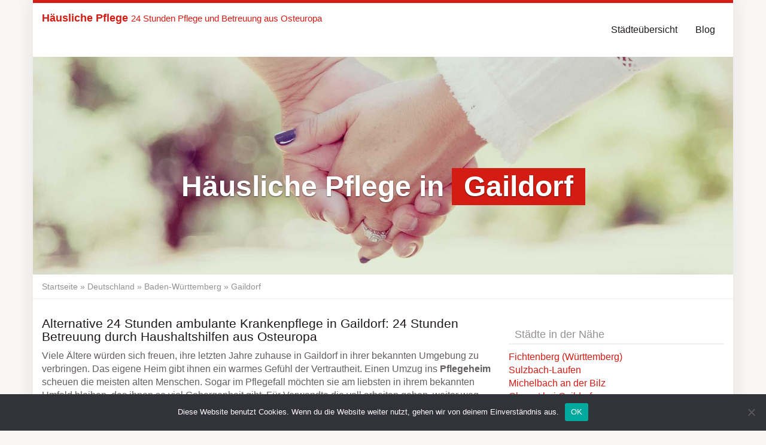

--- FILE ---
content_type: text/html; charset=UTF-8
request_url: https://www.haeusliche-pflege.club/blog/region/deutschland/baden-wuerttemberg/gaildorf/
body_size: 12270
content:
<!DOCTYPE html>
<html lang="de">
	<head>
		<meta charset="utf-8">
		<meta name="viewport" content="width=device-width, initial-scale=1.0, maximum-scale=1.0, user-scalable=no"/>
		<meta http-equiv="X-UA-Compatible" content="IE=edge,chrome=1">
		<title>ツ Häusliche Pflege in Gaildorf 🥇 durch Pflegekräfte aus Polen</title>
		<meta name='robots' content='index, follow, max-image-preview:large, max-snippet:-1, max-video-preview:-1' />

	<!-- This site is optimized with the Yoast SEO plugin v19.9 - https://yoast.com/wordpress/plugins/seo/ -->
	<meta name="description" content="ᐅ Pflege zu Hause in Gaildorf ᐊ Osteuropäisches Pflegepersonal ❤ 24-Stunden-Betreuung ❤ Keine Provisionen oder Vermittlungsgebühren" />
	<link rel="canonical" href="https://www.haeusliche-pflege.club/blog/region/deutschland/baden-wuerttemberg/gaildorf/" />
	<meta property="og:locale" content="de_DE" />
	<meta property="og:type" content="article" />
	<meta property="og:title" content="ツ Häusliche Pflege in Gaildorf 🥇 durch Pflegekräfte aus Polen" />
	<meta property="og:description" content="ᐅ Pflege zu Hause in Gaildorf ᐊ Osteuropäisches Pflegepersonal ❤ 24-Stunden-Betreuung ❤ Keine Provisionen oder Vermittlungsgebühren" />
	<meta property="og:url" content="https://www.haeusliche-pflege.club/blog/region/deutschland/baden-wuerttemberg/gaildorf/" />
	<meta property="og:site_name" content="Häusliche Pflege" />
	<meta property="article:modified_time" content="2017-02-18T22:00:27+00:00" />
	<meta property="og:image" content="https://www.haeusliche-pflege.club/wp-content/uploads/2017/03/haeusliche_pflege.jpg" />
	<meta name="twitter:card" content="summary_large_image" />
	<meta name="twitter:label1" content="Geschätzte Lesezeit" />
	<meta name="twitter:data1" content="3 Minuten" />
	<script type="application/ld+json" class="yoast-schema-graph">{"@context":"https://schema.org","@graph":[{"@type":"WebPage","@id":"https://www.haeusliche-pflege.club/blog/region/deutschland/baden-wuerttemberg/gaildorf/","url":"https://www.haeusliche-pflege.club/blog/region/deutschland/baden-wuerttemberg/gaildorf/","name":"ツ Häusliche Pflege in Gaildorf 🥇 durch Pflegekräfte aus Polen","isPartOf":{"@id":"https://www.haeusliche-pflege.club/#website"},"primaryImageOfPage":{"@id":"https://www.haeusliche-pflege.club/blog/region/deutschland/baden-wuerttemberg/gaildorf/#primaryimage"},"image":{"@id":"https://www.haeusliche-pflege.club/blog/region/deutschland/baden-wuerttemberg/gaildorf/#primaryimage"},"thumbnailUrl":"https://www.haeusliche-pflege.club/wp-content/uploads/2017/03/haeusliche_pflege.jpg","datePublished":"2017-02-18T22:00:25+00:00","dateModified":"2017-02-18T22:00:27+00:00","description":"ᐅ Pflege zu Hause in Gaildorf ᐊ Osteuropäisches Pflegepersonal ❤ 24-Stunden-Betreuung ❤ Keine Provisionen oder Vermittlungsgebühren","breadcrumb":{"@id":"https://www.haeusliche-pflege.club/blog/region/deutschland/baden-wuerttemberg/gaildorf/#breadcrumb"},"inLanguage":"de","potentialAction":[{"@type":"ReadAction","target":["https://www.haeusliche-pflege.club/blog/region/deutschland/baden-wuerttemberg/gaildorf/"]}]},{"@type":"ImageObject","inLanguage":"de","@id":"https://www.haeusliche-pflege.club/blog/region/deutschland/baden-wuerttemberg/gaildorf/#primaryimage","url":"https://www.haeusliche-pflege.club/wp-content/uploads/2017/03/haeusliche_pflege.jpg","contentUrl":"https://www.haeusliche-pflege.club/wp-content/uploads/2017/03/haeusliche_pflege.jpg"},{"@type":"BreadcrumbList","@id":"https://www.haeusliche-pflege.club/blog/region/deutschland/baden-wuerttemberg/gaildorf/#breadcrumb","itemListElement":[{"@type":"ListItem","position":1,"name":"Startseite","item":"https://www.haeusliche-pflege.club/"},{"@type":"ListItem","position":2,"name":"Deutschland","item":"https://www.haeusliche-pflege.club/blog/region/deutschland/"},{"@type":"ListItem","position":3,"name":"Baden-Württemberg","item":"https://www.haeusliche-pflege.club/blog/region/deutschland/baden-wuerttemberg/"},{"@type":"ListItem","position":4,"name":"Gaildorf"}]},{"@type":"WebSite","@id":"https://www.haeusliche-pflege.club/#website","url":"https://www.haeusliche-pflege.club/","name":"Häusliche Pflege","description":"24 Stunden Pflege und Betreuung aus Osteuropa","potentialAction":[{"@type":"SearchAction","target":{"@type":"EntryPoint","urlTemplate":"https://www.haeusliche-pflege.club/?s={search_term_string}"},"query-input":"required name=search_term_string"}],"inLanguage":"de"}]}</script>
	<!-- / Yoast SEO plugin. -->


<style type="text/css">
img.wp-smiley,
img.emoji {
	display: inline !important;
	border: none !important;
	box-shadow: none !important;
	height: 1em !important;
	width: 1em !important;
	margin: 0 0.07em !important;
	vertical-align: -0.1em !important;
	background: none !important;
	padding: 0 !important;
}
</style>
	<link rel='stylesheet' id='wp-block-library-css' href='https://www.haeusliche-pflege.club/wp-includes/css/dist/block-library/style.min.css?ver=6.1.9' type='text/css' media='all' />
<link rel='stylesheet' id='classic-theme-styles-css' href='https://www.haeusliche-pflege.club/wp-includes/css/classic-themes.min.css?ver=1' type='text/css' media='all' />
<style id='global-styles-inline-css' type='text/css'>
body{--wp--preset--color--black: #000000;--wp--preset--color--cyan-bluish-gray: #abb8c3;--wp--preset--color--white: #ffffff;--wp--preset--color--pale-pink: #f78da7;--wp--preset--color--vivid-red: #cf2e2e;--wp--preset--color--luminous-vivid-orange: #ff6900;--wp--preset--color--luminous-vivid-amber: #fcb900;--wp--preset--color--light-green-cyan: #7bdcb5;--wp--preset--color--vivid-green-cyan: #00d084;--wp--preset--color--pale-cyan-blue: #8ed1fc;--wp--preset--color--vivid-cyan-blue: #0693e3;--wp--preset--color--vivid-purple: #9b51e0;--wp--preset--gradient--vivid-cyan-blue-to-vivid-purple: linear-gradient(135deg,rgba(6,147,227,1) 0%,rgb(155,81,224) 100%);--wp--preset--gradient--light-green-cyan-to-vivid-green-cyan: linear-gradient(135deg,rgb(122,220,180) 0%,rgb(0,208,130) 100%);--wp--preset--gradient--luminous-vivid-amber-to-luminous-vivid-orange: linear-gradient(135deg,rgba(252,185,0,1) 0%,rgba(255,105,0,1) 100%);--wp--preset--gradient--luminous-vivid-orange-to-vivid-red: linear-gradient(135deg,rgba(255,105,0,1) 0%,rgb(207,46,46) 100%);--wp--preset--gradient--very-light-gray-to-cyan-bluish-gray: linear-gradient(135deg,rgb(238,238,238) 0%,rgb(169,184,195) 100%);--wp--preset--gradient--cool-to-warm-spectrum: linear-gradient(135deg,rgb(74,234,220) 0%,rgb(151,120,209) 20%,rgb(207,42,186) 40%,rgb(238,44,130) 60%,rgb(251,105,98) 80%,rgb(254,248,76) 100%);--wp--preset--gradient--blush-light-purple: linear-gradient(135deg,rgb(255,206,236) 0%,rgb(152,150,240) 100%);--wp--preset--gradient--blush-bordeaux: linear-gradient(135deg,rgb(254,205,165) 0%,rgb(254,45,45) 50%,rgb(107,0,62) 100%);--wp--preset--gradient--luminous-dusk: linear-gradient(135deg,rgb(255,203,112) 0%,rgb(199,81,192) 50%,rgb(65,88,208) 100%);--wp--preset--gradient--pale-ocean: linear-gradient(135deg,rgb(255,245,203) 0%,rgb(182,227,212) 50%,rgb(51,167,181) 100%);--wp--preset--gradient--electric-grass: linear-gradient(135deg,rgb(202,248,128) 0%,rgb(113,206,126) 100%);--wp--preset--gradient--midnight: linear-gradient(135deg,rgb(2,3,129) 0%,rgb(40,116,252) 100%);--wp--preset--duotone--dark-grayscale: url('#wp-duotone-dark-grayscale');--wp--preset--duotone--grayscale: url('#wp-duotone-grayscale');--wp--preset--duotone--purple-yellow: url('#wp-duotone-purple-yellow');--wp--preset--duotone--blue-red: url('#wp-duotone-blue-red');--wp--preset--duotone--midnight: url('#wp-duotone-midnight');--wp--preset--duotone--magenta-yellow: url('#wp-duotone-magenta-yellow');--wp--preset--duotone--purple-green: url('#wp-duotone-purple-green');--wp--preset--duotone--blue-orange: url('#wp-duotone-blue-orange');--wp--preset--font-size--small: 13px;--wp--preset--font-size--medium: 20px;--wp--preset--font-size--large: 36px;--wp--preset--font-size--x-large: 42px;--wp--preset--spacing--20: 0.44rem;--wp--preset--spacing--30: 0.67rem;--wp--preset--spacing--40: 1rem;--wp--preset--spacing--50: 1.5rem;--wp--preset--spacing--60: 2.25rem;--wp--preset--spacing--70: 3.38rem;--wp--preset--spacing--80: 5.06rem;}:where(.is-layout-flex){gap: 0.5em;}body .is-layout-flow > .alignleft{float: left;margin-inline-start: 0;margin-inline-end: 2em;}body .is-layout-flow > .alignright{float: right;margin-inline-start: 2em;margin-inline-end: 0;}body .is-layout-flow > .aligncenter{margin-left: auto !important;margin-right: auto !important;}body .is-layout-constrained > .alignleft{float: left;margin-inline-start: 0;margin-inline-end: 2em;}body .is-layout-constrained > .alignright{float: right;margin-inline-start: 2em;margin-inline-end: 0;}body .is-layout-constrained > .aligncenter{margin-left: auto !important;margin-right: auto !important;}body .is-layout-constrained > :where(:not(.alignleft):not(.alignright):not(.alignfull)){max-width: var(--wp--style--global--content-size);margin-left: auto !important;margin-right: auto !important;}body .is-layout-constrained > .alignwide{max-width: var(--wp--style--global--wide-size);}body .is-layout-flex{display: flex;}body .is-layout-flex{flex-wrap: wrap;align-items: center;}body .is-layout-flex > *{margin: 0;}:where(.wp-block-columns.is-layout-flex){gap: 2em;}.has-black-color{color: var(--wp--preset--color--black) !important;}.has-cyan-bluish-gray-color{color: var(--wp--preset--color--cyan-bluish-gray) !important;}.has-white-color{color: var(--wp--preset--color--white) !important;}.has-pale-pink-color{color: var(--wp--preset--color--pale-pink) !important;}.has-vivid-red-color{color: var(--wp--preset--color--vivid-red) !important;}.has-luminous-vivid-orange-color{color: var(--wp--preset--color--luminous-vivid-orange) !important;}.has-luminous-vivid-amber-color{color: var(--wp--preset--color--luminous-vivid-amber) !important;}.has-light-green-cyan-color{color: var(--wp--preset--color--light-green-cyan) !important;}.has-vivid-green-cyan-color{color: var(--wp--preset--color--vivid-green-cyan) !important;}.has-pale-cyan-blue-color{color: var(--wp--preset--color--pale-cyan-blue) !important;}.has-vivid-cyan-blue-color{color: var(--wp--preset--color--vivid-cyan-blue) !important;}.has-vivid-purple-color{color: var(--wp--preset--color--vivid-purple) !important;}.has-black-background-color{background-color: var(--wp--preset--color--black) !important;}.has-cyan-bluish-gray-background-color{background-color: var(--wp--preset--color--cyan-bluish-gray) !important;}.has-white-background-color{background-color: var(--wp--preset--color--white) !important;}.has-pale-pink-background-color{background-color: var(--wp--preset--color--pale-pink) !important;}.has-vivid-red-background-color{background-color: var(--wp--preset--color--vivid-red) !important;}.has-luminous-vivid-orange-background-color{background-color: var(--wp--preset--color--luminous-vivid-orange) !important;}.has-luminous-vivid-amber-background-color{background-color: var(--wp--preset--color--luminous-vivid-amber) !important;}.has-light-green-cyan-background-color{background-color: var(--wp--preset--color--light-green-cyan) !important;}.has-vivid-green-cyan-background-color{background-color: var(--wp--preset--color--vivid-green-cyan) !important;}.has-pale-cyan-blue-background-color{background-color: var(--wp--preset--color--pale-cyan-blue) !important;}.has-vivid-cyan-blue-background-color{background-color: var(--wp--preset--color--vivid-cyan-blue) !important;}.has-vivid-purple-background-color{background-color: var(--wp--preset--color--vivid-purple) !important;}.has-black-border-color{border-color: var(--wp--preset--color--black) !important;}.has-cyan-bluish-gray-border-color{border-color: var(--wp--preset--color--cyan-bluish-gray) !important;}.has-white-border-color{border-color: var(--wp--preset--color--white) !important;}.has-pale-pink-border-color{border-color: var(--wp--preset--color--pale-pink) !important;}.has-vivid-red-border-color{border-color: var(--wp--preset--color--vivid-red) !important;}.has-luminous-vivid-orange-border-color{border-color: var(--wp--preset--color--luminous-vivid-orange) !important;}.has-luminous-vivid-amber-border-color{border-color: var(--wp--preset--color--luminous-vivid-amber) !important;}.has-light-green-cyan-border-color{border-color: var(--wp--preset--color--light-green-cyan) !important;}.has-vivid-green-cyan-border-color{border-color: var(--wp--preset--color--vivid-green-cyan) !important;}.has-pale-cyan-blue-border-color{border-color: var(--wp--preset--color--pale-cyan-blue) !important;}.has-vivid-cyan-blue-border-color{border-color: var(--wp--preset--color--vivid-cyan-blue) !important;}.has-vivid-purple-border-color{border-color: var(--wp--preset--color--vivid-purple) !important;}.has-vivid-cyan-blue-to-vivid-purple-gradient-background{background: var(--wp--preset--gradient--vivid-cyan-blue-to-vivid-purple) !important;}.has-light-green-cyan-to-vivid-green-cyan-gradient-background{background: var(--wp--preset--gradient--light-green-cyan-to-vivid-green-cyan) !important;}.has-luminous-vivid-amber-to-luminous-vivid-orange-gradient-background{background: var(--wp--preset--gradient--luminous-vivid-amber-to-luminous-vivid-orange) !important;}.has-luminous-vivid-orange-to-vivid-red-gradient-background{background: var(--wp--preset--gradient--luminous-vivid-orange-to-vivid-red) !important;}.has-very-light-gray-to-cyan-bluish-gray-gradient-background{background: var(--wp--preset--gradient--very-light-gray-to-cyan-bluish-gray) !important;}.has-cool-to-warm-spectrum-gradient-background{background: var(--wp--preset--gradient--cool-to-warm-spectrum) !important;}.has-blush-light-purple-gradient-background{background: var(--wp--preset--gradient--blush-light-purple) !important;}.has-blush-bordeaux-gradient-background{background: var(--wp--preset--gradient--blush-bordeaux) !important;}.has-luminous-dusk-gradient-background{background: var(--wp--preset--gradient--luminous-dusk) !important;}.has-pale-ocean-gradient-background{background: var(--wp--preset--gradient--pale-ocean) !important;}.has-electric-grass-gradient-background{background: var(--wp--preset--gradient--electric-grass) !important;}.has-midnight-gradient-background{background: var(--wp--preset--gradient--midnight) !important;}.has-small-font-size{font-size: var(--wp--preset--font-size--small) !important;}.has-medium-font-size{font-size: var(--wp--preset--font-size--medium) !important;}.has-large-font-size{font-size: var(--wp--preset--font-size--large) !important;}.has-x-large-font-size{font-size: var(--wp--preset--font-size--x-large) !important;}
.wp-block-navigation a:where(:not(.wp-element-button)){color: inherit;}
:where(.wp-block-columns.is-layout-flex){gap: 2em;}
.wp-block-pullquote{font-size: 1.5em;line-height: 1.6;}
</style>
<link rel='stylesheet' id='cookie-notice-front-css' href='https://www.haeusliche-pflege.club/wp-content/plugins/cookie-notice/css/front.min.css?ver=2.5.5' type='text/css' media='all' />
<link rel='stylesheet' id='theme-css' href='https://www.haeusliche-pflege.club/wp-content/themes/datingtheme/style.css?ver=6.1.9' type='text/css' media='all' />
<link rel='stylesheet' id='lightbox-css' href='https://www.haeusliche-pflege.club/wp-content/themes/datingtheme/_/css/lightbox.css?ver=6.1.9' type='text/css' media='all' />
<link rel='stylesheet' id='kirki-styles-global-css' href='https://www.haeusliche-pflege.club/wp-content/themes/datingtheme/library/plugins/kirki/core/assets/css/kirki-styles.css' type='text/css' media='all' />
<style id='kirki-styles-global-inline-css' type='text/css'>
body{background-color:#f9f6f6;background-repeat:no-repeat;background-size:cover;background-attachment:fixed;background-position:left top;font-family:"Open Sans", Helvetica, Arial, sans-serif;font-weight:400;font-style:normal;text-transform:none;color:#645f5f;-webkit-background-size:cover;-moz-background-size:cover;-ms-background-size:cover;-o-background-size:cover;}#wrapper, #wrapper-fluid{background:#ffffff;box-shadow:0 0 30px rgba(30,25,25,0.10);-webkit-box-shadow:0 0 30px rgba(30,25,25,0.10);-moz-box-shadow:0 0 30px rgba(30,25,25,0.10);}h1, h2, h3, h4, h5, h6, .h1, .h2, .h3, .h4, .h5, .h6{font-family:Hind, Helvetica, Arial, sans-serif;font-weight:400;font-style:normal;text-transform:none;color:#1e1919;}.pagination > li > a, .pagination > li > span{font-family:"Open Sans", Helvetica, Arial, sans-serif;font-weight:400;font-style:normal;text-transform:none;color:#645f5f;border-color:#efefef;}div[id*="location-list"] ul li a{font-family:"Open Sans", Helvetica, Arial, sans-serif;font-weight:400;font-style:normal;text-transform:none;color:#645f5f;}.wp-caption-text{color:#969191;}.pagination > .disabled > span, .pagination > .disabled > span:hover, .pagination > .disabled > span:focus, .pagination > .disabled > a, .pagination > .disabled > a:hover, .pagination > .disabled > a:focus{color:#969191;border-color:#efefef;}.pager li > a, .pager li > span{color:#969191;}.post-meta{color:#969191;}.comment .media-heading small{color:#969191;}.comment.bypostauthor:after{background-color:#969191;}.media.contact .media-heading a + a{background-color:#969191;}a{color:#d31c13;}a:hover, a:focus, a:active{color:#db4942;}.btn-dt{background-color:#d31c13;color:#ffffff;}.btn-dt.btn-outline{border-color:#d31c13;}.btn-dt.btn-outline, .btn-dt.btn-outline:hover, .btn-dt.btn-outline:focus, .btn-dt.btn-outline:active{color:#d31c13;}.btn-dt:hover, .btn-dt:focus, .btn-dt:active{background-color:#d31c13;color:#ffffff;}.btn-cta{background-color:#15a9b4;color:#ffffff;}.btn-cta.btn-outline{border-color:#15a9b4;}.btn-cta.btn-outline, .btn-cta.btn-outline:hover, .btn-cta.btn-outline:focus, .btn-cta.btn-outline:active{color:#15a9b4;}.contact .label-online{background-color:#15a9b4;}.btn-cta:hover, .btn-cta:focus, .btn-cta:active{background-color:#43bac3;color:#ffffff;}#header{border-top:5px solid #d31c13;}.pagination > li > a:hover, .pagination > li > span:hover, .pagination > li > a:focus, .pagination > li > span:focus{color:#d31c13;border-color:#efefef;}.pagination > .active > a, .pagination > .active > span, .pagination > .active > a:hover, .pagination > .active > span:hover, .pagination > .active > a:focus, .pagination > .active > span:focus{background-color:#d31c13;border-color:#d31c13;}.post > h2 > a:hover, .post > h2 > a:focus{color:#d31c13;}.search #content .page > h2 > a:hover, .search #content .page > h2 > a:focus{color:#d31c13;}.post-meta a:hover, .post-meta a:focus{color:#d31c13;}.comment .media-heading a:hover, .comment .media-heading a:focus{color:#d31c13;}.media.contact .media-heading a:hover, .media.contact .media-heading a:focus{color:#d31c13;}.container > form#signup_form{background-color:#d31c13;}::selection{background-color:#d31c13;}::-moz-selection{background-color:#d31c13;}.location-list-city-nav li a:hover, .location-list-city-nav li a:focus, .location-list-city-nav li.current a{background:#d31c13;}.contact .h2 a:hover, .contact .h2 a:focus{color:#d31c13;}#ContactModal .media-body > h5 span{color:#d31c13;}.single-location .carousel-caption span{background:#d31c13;}.post > h2 > a{color:#1e1919;}.search #content .page > h2 > a{color:#1e1919;}.pager li > a:hover, .pager li > a:focus{color:#1e1919;background-color:#f9f6f6;}.comment .media-heading{color:#1e1919;}.comment .media-heading a{color:#1e1919;}.comment .comment-reply-link{background-color:#1e1919;}.media.contact .media-heading a{color:#1e1919;}.container > form#signup_form .btn{background-color:#1e1919;border-color:#1e1919;}.location-list-city-nav{background:#1e1919;}.contact .h2 a{color:#1e1919;}#ContactModal .media-body > h5{color:#1e1919;}.btn-black{background-color:#1e1919;border-color:#1e1919;}.btn-black.btn-outline{color:#1e1919;}.btn-black:hover, .btn-black:focus, .btn-black:active, .btn-black:active:hover, .btn-black:active:focus{background-color:#1e1919;border-color:#1e1919;}.btn-link, .btn-link:hover, .btn-link:focus, .btn-link:active{color:#645f5f;}.btn-grayl{color:#645f5f;background-color:#f9f6f6;border-color:#f9f6f6;}.btn-grayl.btn-outline{color:#645f5f;}.btn-grayl:hover, .btn-grayl:focus, .btn-grayl:active, .btn-grayl:active:hover, .btn-grayl:active:focus{color:#f9f6f6;border-color:#f9f6f6;}.btn-grayd{background-color:#645f5f;border-color:#645f5f;}.btn-grayd.btn-outline{color:#645f5f;}.btn-grayd:hover, .btn-grayd:focus, .btn-grayd:active, .btn-grayd:active:hover, .btn-grayd:active:focus{background-color:#645f5f;border-color:#645f5f;}.btn-default{color:#645f5f;}.btn-default.btn-outline{color:#645f5f;}.btn-default:hover, .btn-default:focus, .btn-default:active, .btn-default:active:hover, .btn-default:active:focus{color:#645f5f;background-color:#f9f6f6;}.btn-gray{background-color:#969191;border-color:#969191;}.btn-gray.btn-outline{color:#969191;}.btn-gray:hover, .btn-gray:focus, .btn-gray:active, .btn-gray:active:hover, .btn-gray:active:focus{background-color:#969191;border-color:#969191;}#ContactModal .media-body > h4{color:#645f5f;}.pager li > a > small{color:#969191;}.contact .h2 > span, .contact .h2 > span.contact-city a{color:#969191;}hr{border-color:#efefef;}.post-large{border-bottom:1px solid #efefef;}.post-small{border-bottom:1px solid #efefef;}.comment .media-body{border:2px solid #efefef;}#sidebar .widget .h1{border-bottom:2px solid #efefef;color:#969191;}#sidebar .widget_block ul li a, #sidebar .widget_inline  ul li{border-bottom:1px solid #efefef;}.contact{border-bottom:1px solid #efefef;}.contact-list .media-body .quote, div[id*="location-list"]{border:2px solid #efefef;}.btn-social{background-color:#c1bfbf;}.btn-social, .btn-social:hover, .btn-social:focus, .btn-social:active{color:#ffffff;}#topbar{background:#1e1919;color:#c1bfbf;}#topbar a{color:#c1bfbf;}#topbar a:hover, #topbar a:focus, #topbar a:active{color:#ffffff;}div[id*="location-list"] ul li a:hover, div[id*="location-list"] ul li a:focus{color:#c1bfbf;}#navigation .navbar .navbar-nav > li > a{font-family:Hind, Helvetica, Arial, sans-serif;font-weight:400;font-style:normal;text-transform:none;color:#1e1919;}#navigation .navbar .navbar-nav > li > a:hover, #navigation .navbar .navbar-nav > li > a:focus, #navigation .navbar .navbar-nav > li:hover > a, #navigation .navbar .navbar-nav > .open > a, #navigation .navbar .navbar-nav > .open > a:hover, #navigation .navbar .navbar-nav > .open > a:focus, #navigation .navbar .navbar-nav > .current_page_item > a:hover, #navigation .navbar .navbar-nav > .current_page_item > a:focus, #navigation .navbar .navbar-nav > .current_page_parent > a:hover, #navigation .navbar .navbar-nav > .current_page_parent > a:focus{color:#d31c13;}#navigation .dropdown-menu{background-color:#ffffff;}#navigation .dropdown-menu > li > a{color:#645f5f;}#navigation .dropdown-submenu > a:after{border-left-color:#645f5f;}#navigation .dropdown-menu > li:hover > a, #navigation .dropdown-menu > li.open > a, #navigation .dropdown-menu > li > a:hover, #navigation .dropdown-menu > li > a:focus{color:#d31c13;}#navigation .dropdown-submenu:hover > a:after, #navigation .dropdown-submenu.open > a:after, #navigation .dropdown-submenu > a:hover:after, #navigation .dropdown-submenu > a:focus:after{border-left-color:#645f5f;}#sidebar .widget .textwidget, #sidebar .widget_calendar #wp-calendar th, #sidebar .widget_calendar #wp-calendar caption, #sidebar .widget label.screen-reader-text{color:#645f5f;}#sidebar .widget_block ul li .count{color:#969191;}#sidebar .widget_inline  ul li, #sidebar .widget .post-date, #sidebar .widget .rss-date, #sidebar .widget cite, #sidebar .widget .count, #sidebar .widget_inline  caption, #sidebar .widget_calendar #wp-calendar td {color:#969191;}#sidebar .widget_block ul li a{color:#645f5f;}#sidebar .widget_block ul li a:hover, #sidebar .widget_block ul li a:focus{color:#ffffff;background-color:#c80a28;}#sidebar .widget_block ul > li > a:hover + .count, #sidebar .widget_block ul > li > a:focus + .count{color:#ffffff;}#sidebar .widget_inline ul li a, #sidebar .widget_tag_cloud a{color:#645f5f;}#sidebar .widget_inline ul li a:hover, #sidebar .widget_inline ul li a:focus, #sidebar .widget_tag_cloud a:hover, #sidebar .widget_tag_cloud a:focus{color:#d31c13;}#breadcrumbs{background-color:#ffffff;color:#969191;border-bottom:1px solid #efefef;}#breadcrumbs a{color:#969191;}#breadcrumbs a:hover, #breadcrumbs a:focus, #breadcrumbs a:active{color:#d31c13;}#main + #breadcrumbs{border-top:1px solid #efefef;}#footer-top{background-color:#291413;color:#c1bfbf;}#footer-top .h1{color:#ffffff;}#footer-top a{color:#c1bfbf;}footer-top a:hover, #footer-top a:focus, #footer-top a:active{color:#ffffff;}#footer-bottom{background-color:#20100f;color:#645f5f;}#footer-bottom a{color:#645f5f;}footer-bottom a:hover, #footer-bottom a:focus, #footer-bottom a:active{color:#ffffff;}@media (max-width: 767px){#navigation .navbar .navbar-toggle .icon-bar{background-color:#1e1919;}#navigation .navbar .navbar-toggle:hover .icon-bar, #navigation .navbar .navbar-toggle:focus .icon-bar{background-color:#d31c13;}}
</style>
<script type='text/javascript' id='cookie-notice-front-js-before'>
var cnArgs = {"ajaxUrl":"https:\/\/www.haeusliche-pflege.club\/wp-admin\/admin-ajax.php","nonce":"9b532b630d","hideEffect":"fade","position":"bottom","onScroll":false,"onScrollOffset":100,"onClick":false,"cookieName":"cookie_notice_accepted","cookieTime":2592000,"cookieTimeRejected":2592000,"globalCookie":false,"redirection":false,"cache":true,"revokeCookies":false,"revokeCookiesOpt":"automatic"};
</script>
<script type='text/javascript' src='https://www.haeusliche-pflege.club/wp-content/plugins/cookie-notice/js/front.min.js?ver=2.5.5' id='cookie-notice-front-js' defer></script>
<script type='text/javascript' src='https://www.haeusliche-pflege.club/wp-includes/js/jquery/jquery.min.js?ver=3.6.1' id='jquery-core-js'></script>
<script type='text/javascript' src='https://www.haeusliche-pflege.club/wp-includes/js/jquery/jquery-migrate.min.js?ver=3.3.2' id='jquery-migrate-js' defer></script>
<link rel="https://api.w.org/" href="https://www.haeusliche-pflege.club/wp-json/" /><link rel="EditURI" type="application/rsd+xml" title="RSD" href="https://www.haeusliche-pflege.club/xmlrpc.php?rsd" />
<link rel="wlwmanifest" type="application/wlwmanifest+xml" href="https://www.haeusliche-pflege.club/wp-includes/wlwmanifest.xml" />
<meta name="generator" content="WordPress 6.1.9" />
<link rel='shortlink' href='https://www.haeusliche-pflege.club/?p=3214' />
<link rel="apple-touch-icon" href="https://www.haeusliche-pflege.club/wp-content/uploads/2017/02/a-hand-drawn-heart-152-180829.png" />		<script type="text/javascript">
			var ajaxurl = 'https://www.haeusliche-pflege.club/wp-admin/admin-ajax.php';
		</script>
		<style></style>		<style type="text/css" id="wp-custom-css">
			/*
Hier kannst du dein eigenes CSS einfügen.

Klicke auf das Hilfe-Symbol oben, um mehr zu lernen.
*/

#footer-top {
    background-color: black;
}

#footer-bottom {
    background-color: #d31c13;
	color: black;
}

#footer-bottom a {
	color: black;
}		</style>
		<script></script><noscript><style id="rocket-lazyload-nojs-css">.rll-youtube-player, [data-lazy-src]{display:none !important;}</style></noscript>	</head>
	
	<body class="location-template-default single single-location postid-3214 cookies-not-set chrome windows">
		<!--[if lt IE 8]>
			<p class="browserupgrade"><i class="glyphicon glyphicon-warning-sign"></i> 
				Sie verwenden einen <strong>veralteten</strong> Internet-Browser. Bitte laden Sie sich eine aktuelle Version von <a href="http://browsehappy.com/" target="_blank" rel="nofollow">browsehappy.com</a> um die Seite fehlerfrei zu verwenden.
			</p>
		<![endif]-->
		
		<a href="#content" class="sr-only sr-only-focusable">Skip to main content</a>
		<div id="wrapper">
						
			<header id="header" class="" role="banner">
					<nav id="navigation" role="navigation" class="wrapped">
		<div class="navbar navbar-xcore navbar-4-8 ">
			<div class="container">
				<div class="navbar-header">
					<button type="button" class="navbar-toggle" data-toggle="collapse" data-target=".navbar-collapse">
						<span class="sr-only">Toggle navigation</span>
						<span class="icon-bar"></span>
						<span class="icon-bar"></span>
						<span class="icon-bar"></span>
					</button>
					<a href="https://www.haeusliche-pflege.club" title="Häusliche Pflege" class="navbar-brand ">
						<strong>Häusliche Pflege</strong> <small>24 Stunden Pflege und Betreuung aus Osteuropa</small>					</a>
				</div>
				<div class="collapse navbar-collapse">
					<ul id="menu-header" class="nav navbar-nav navbar-right"><li id="menu-item-8" class="menu-item menu-item-type-post_type menu-item-object-page"><a href="https://www.haeusliche-pflege.club/staedteuebersicht/">Städteübersicht</a></li>
<li id="menu-item-9" class="menu-item menu-item-type-post_type menu-item-object-page current_page_parent"><a href="https://www.haeusliche-pflege.club/blog/">Blog</a></li>
</ul>					
									</div>
			</div>
		</div>
	</nav>
			</header>
			
				<section id="teaser" class="">
		<div id="carousel-teaser-481" class="carousel slide " data-ride="carousel" data-interval="">
			
			<div class="carousel-inner" role="listbox">
									<div class="item active">
													<img
							 src="data:image/svg+xml,%3Csvg%20xmlns='http://www.w3.org/2000/svg'%20viewBox='0%200%201920%20598'%3E%3C/svg%3E"
																width="1920"
								height="598"
								alt=""
						 data-lazy-src="https://www.haeusliche-pflege.club/wp-content/uploads/2017/02/haeusliche-pflege_polen_50.jpg"	/><noscript><img
								src="https://www.haeusliche-pflege.club/wp-content/uploads/2017/02/haeusliche-pflege_polen_50.jpg"
																width="1920"
								height="598"
								alt=""
							/></noscript>
														<div class="container">
								<div class="carousel-caption">
									<h1>Häusliche Pflege in  <span>Gaildorf</span></h1>								</div>
							</div>
											</div>
								</div>

					</div>
	</section>
			
							<section id="breadcrumbs" class="">
					<div class="container">
						<p><span><span><a href="https://www.haeusliche-pflege.club/">Startseite</a> » <span><a href="https://www.haeusliche-pflege.club/blog/region/deutschland/">Deutschland</a> » <span><a href="https://www.haeusliche-pflege.club/blog/region/deutschland/baden-wuerttemberg/">Baden-Württemberg</a> » <span class="breadcrumb_last" aria-current="page">Gaildorf</span></span></span></span></span></p>					</div>
				</section>
				
<div id="main" class="">
	<div class="container">
		<div class="row">
			<div class="col-sm-8">
				<div id="content">
					                        <h2>Alternative 24 Stunden ambulante Krankenpflege in Gaildorf: 24 Stunden Betreuung durch Haushaltshilfen aus Osteuropa</h2>
<p>Viele Ältere würden sich freuen, ihre letzten Jahre zuhause in Gaildorf in ihrer bekannten Umgebung zu verbringen. Das eigene Heim gibt ihnen ein warmes Gefühl der Vertrautheit. Einen Umzug ins <strong>Pflegeheim</strong> scheuen die meisten alten Menschen. Sogar im Pflegefall möchten sie am liebsten in ihrem bekannten Umfeld bleiben, das ihnen so viel Geborgenheit gibt. Für Verwandte die voll arbeiten gehen, weiter weg wohnen oder selbst nicht mehr die Kraft für eine solch erschöpfende Pflege aufbringen können ist eine 24 Stunden Altenpflege von <strong>geschulten Betreuungskräften</strong> eine Alternative zum Pflegeheim. Die <a href="https://www.haeusliche-pflege.club" title="Häusliche Pflege in Gaildorf"><strong>häusliche Pflege</strong></a> bringt viele Vorteile.</p>
<p>&nbsp;</p>
<p><a href="https://t.adcell.com/p/click?promoId=305962&#038;slotId=75250" class="btn btn-success btn-lg btn-rounded btn-block" rel="nofollow"><i class="fa fa-caret-square-o-right"></i> Direkt zum Formular<br /><small>Polnische Pflegekräfte in Gaildorf</small></a></p>
<p>&nbsp;</p>
<h2>Vorteile der häuslichen Pflege:</h2>
<ul class="fa-ul">
<li>
<p><i class="fa fa-check-square-o fa-3x fa-pull-left" style="color:#449d44" aria-hidden="true"></i>14-tägiges Kündigungsrecht</p>
<p>&nbsp;</p>
</li>
<li>
<p><i class="fa fa-check-square-o fa-3x fa-pull-left" style="color:#449d44" aria-hidden="true"></i>Intensive 24 Stunden Pflege durch qualifiziertes Fach-Personal bereits ab 1595 Euro pro Monat</p>
<p>&nbsp;</p>
</li>
<li>
<p><i class="fa fa-check-square-o fa-3x fa-pull-left" style="color:#449d44" aria-hidden="true"></i>Sehr hohe Zufriedenheit unserer Klienten.</p>
<p>&nbsp;</p>
</li>
<li>
<p><i class="fa fa-check-square-o fa-3x fa-pull-left" style="color:#449d44" aria-hidden="true"></i>Sie beauftragen eine <strong>Betreuungskraft aus Polen</strong> über eine Agentur. Damit sind sie nicht der Arbeitgeber, sondern die Agentur. Sie müssen sich nicht um Urlaubsvertretung, Krankengeld, Sozialabgaben, etc. kümmern. Sie sollten sich einzig nachweisen lassen dass die rumänischen Haushaltshilfen legal bei der Vermittlungsagentur angestellt sind.</p>
<p>&nbsp;</p>
</li>
<li>
<p><i class="fa fa-check-square-o fa-3x fa-pull-left" style="color:#449d44" aria-hidden="true"></i>Keine Vermittlungsgebühren oder Provisionen</p>
<p>&nbsp;</p>
</li>
</ul>
<p><!--- Start HTML-Code superclix.de Partnerprogramm 15405/86681 ---><br />
<a href="https://t.adcell.com/p/click?promoId=305962&#038;slotId=75250"><br />
<img decoding="async" src="data:image/svg+xml,%3Csvg%20xmlns='http://www.w3.org/2000/svg'%20viewBox='0%200%20728%2090'%3E%3C/svg%3E" width="728" height="90" alt="diadema-pflege.de" border="0" data-lazy-src="https://www.haeusliche-pflege.club/wp-content/uploads/2017/03/haeusliche_pflege.jpg"><noscript><img decoding="async" src="https://www.haeusliche-pflege.club/wp-content/uploads/2017/03/haeusliche_pflege.jpg" width="728" height="90" alt="diadema-pflege.de" border="0"></noscript></a><br />
<!--- Ende HTML-Code superclix.de Partnerprogramm 15405/86681 ---></p>
<h2>Agentur für Haushaltshilfen in Gaildorf</h2>
<p><strong>Pflegekräfte aus Polen und Osteuropa</strong> sind eine günstige Möglichkeit ihren Liebsten eine <strong>Rund um die Uhr Pflege</strong> Zuhause zu ermöglichen! Unser Plan ist dabei so gestaltet dass sie in vier  Schritten zu der zu Ihnen passenden Betreuungskraft für die häusliche Pflege kommen. Die ganze Korrespondenz mit unseren geschulten Fach-Partnern <strong>aus Litauen und Osteuropa</strong> wird von uns übernommen. Sie erhalten einen deutschsprachigen, ständig erreichbaren Partner, der vor, während und natürlich auch nach der Vermittlung für Sie da ist und einen  problemlosen Ablauf garantiert.</p>
<h3>Schritt 1 &#8211; Bedarfsfeststellung, Kontaktaufnahme &amp; Angebot</h3>
<p>Am Anfang einer aussichtsreichen Rund um die Uhr Betreuung <strong>im eigenen Zuhause</strong> steht immer die Aufnahme des Kontaktes.  Am besten ist es, Sie füllen den detaillierten &amp; umfassenden Anamnese-Fragebogen aus. Der Anamese-Fragebogen gibt uns ein Bild ihrer Situation und hilft dabei ihre Betreuungssituation richtig einzuschätzen und Ihnen ein unverbindliches und kostenloses Angebot präsentieren zu können. Diesen finden Sie hier: Zum <a href="https://t.adcell.com/p/click?promoId=305962&#038;slotId=75250" title="Häusliche Pflege-Fragebogen für Gaildorf">Online-Formular</a> &#8211; bitte nehmen Sie sich die Zeit und füllen Sie die Fragen möglichst vollständig und ausführlich aus.</p>
<h3>Schritt 2 &#8211; Auswahl der Pflegekraft</h3>
<p>Nach Erhalt Ihres fertig ausgefüllten Fragebogens, senden wir ihn anonym an unsere Kooperationspartner in Litauen weiter. Diese beginnen sofort mit der Ermittlung von passenden <strong>Haushaltshilfen in Tschechien und Osteuropa</strong>! Im Anschluss bekommen wir  Vorschläge mit Bewerberinnen für Ihre Rund um die Uhr Pflege. Nachdem wir die Profile  geprüft haben, leiten wir sie umgehend an Sie weiter. Sie schauen sich die Einsendungen  an und suchen sich eine Altenpflegerin aus. Sollte Ihnen unerwartet keines der vorgestellten Profile zusagen, bitten wir Sie um ein kurzes Feedback. Selbstverständlich werden wir Ihnen dann auf Wusnch weitere Profile zukommen lassen.</p>
<h3>Schritt 3 &#8211; Beginn der Pflege und <strong>Betreuung in Gaildorf</strong></h3>
<p>Wenn Sie sich für einen der Einsendungen entschieden haben, bekommen Sie von unserer Vertretung einen Dienstleistungsvertrag. Alle zu klärenden Vertragsmodalitäten übernehmen natürlich wir für Sie. Zusätzlich kümmern wir uns um alle  Aufgaben die im Zusammenhang mit der Anreise der Haushaltshilfe auftreten. Die Rund-um-die-Uhr Pflege daheim beginnt zu dem vertraglich vereinbarten Termin. Das komplette Team steht Ihnen während der ganzen Zeit, als persönlicher Ansprechpartner zur Seite.</p>
<p>&nbsp;</p>
<p><a href="https://t.adcell.com/p/click?promoId=305962&#038;slotId=75250" class="btn btn-success btn-lg btn-rounded btn-block" rel="nofollow"><i class="fa fa-caret-square-o-right"></i> Direkt zum Formular<br /><small>Für die beste Pflege in Gaildorf.</small></a></p>
<p>&nbsp;</p>
<h2>Häusliche Pflege in Gaildorf im TV</h2>
<p>
<iframe loading="lazy" width="560" height="315" src="about:blank" frameborder="0" allowfullscreen data-rocket-lazyload="fitvidscompatible" data-lazy-src="https://www.youtube-nocookie.com/embed/2WiIkSPb0P4"></iframe><noscript><iframe width="560" height="315" src="https://www.youtube-nocookie.com/embed/2WiIkSPb0P4" frameborder="0" allowfullscreen></iframe></noscript></p>
<hr>												
                        									</div>
			</div>

							<div class="col-sm-4">
					<div id="sidebar">
						<aside id="near_cities_widget-2" class=" widget near_cities_widget"><p class="h1">Städte in der Nähe</p><ul class="list-unstyled">				<li><a href="https://www.haeusliche-pflege.club/blog/region/deutschland/baden-wuerttemberg/fichtenberg-wuerttemberg/">Fichtenberg (Württemberg)</a></li>
								<li><a href="https://www.haeusliche-pflege.club/blog/region/deutschland/baden-wuerttemberg/sulzbach-laufen/">Sulzbach-Laufen</a></li>
								<li><a href="https://www.haeusliche-pflege.club/blog/region/deutschland/baden-wuerttemberg/michelbach-an-der-bilz/">Michelbach an der Bilz</a></li>
								<li><a href="https://www.haeusliche-pflege.club/blog/region/deutschland/baden-wuerttemberg/oberrot-bei-gaildorf/">Oberrot bei Gaildorf</a></li>
								<li><a href="https://www.haeusliche-pflege.club/blog/region/deutschland/baden-wuerttemberg/gschwend-bei-gaildorf/">Gschwend bei Gaildorf</a></li>
								<li><a href="https://www.haeusliche-pflege.club/blog/region/deutschland/baden-wuerttemberg/rosengarten-wuerttemberg/">Rosengarten (Württemberg)</a></li>
								<li><a href="https://www.haeusliche-pflege.club/blog/region/deutschland/baden-wuerttemberg/buehlertann/">Bühlertann</a></li>
								<li><a href="https://www.haeusliche-pflege.club/blog/region/deutschland/baden-wuerttemberg/buehlerzell/">Bühlerzell</a></li>
								<li><a href="https://www.haeusliche-pflege.club/blog/region/deutschland/baden-wuerttemberg/obersontheim/">Obersontheim</a></li>
								<li><a href="https://www.haeusliche-pflege.club/blog/region/deutschland/baden-wuerttemberg/schwaebisch-hall/">Schwäbisch Hall</a></li>
								<li><a href="https://www.haeusliche-pflege.club/blog/region/deutschland/baden-wuerttemberg/kaisersbach-im-welzheimer-wald/">Kaisersbach im Welzheimer Wald</a></li>
								<li><a href="https://www.haeusliche-pflege.club/blog/region/deutschland/baden-wuerttemberg/vellberg/">Vellberg</a></li>
							</ul>
			<div class="clearfix"></div>
			</aside><aside id="text-3" class=" widget widget_text">			<div class="textwidget"><a href="https://t.adcell.com/p/click?promoId=278493&slotId=75250" target="_blank" rel="noopener">
    <img src="data:image/svg+xml,%3Csvg%20xmlns='http://www.w3.org/2000/svg'%20viewBox='0%200%20160%20600'%3E%3C/svg%3E" width="160" height="600" border="0" alt="Pflegehase" data-lazy-src="https://t.adcell.com/p/image?promoId=278493&slotId=75250" /><noscript><img src="https://t.adcell.com/p/image?promoId=278493&slotId=75250" width="160" height="600" border="0" alt="Pflegehase" /></noscript>
</a></div>
		</aside>					</div>
				</div>
					</div>
	</div>
</div>

			
		<footer id="footer" class="">
			<div id="footer-top">
	<div class="container">
		<div class="row">
			<div class="col-sm-3 col-xs-6 col-xxs-12"><aside id="text-5" class=" widget widget_text"><p class="h1">ÜBER UNS</p>			<div class="textwidget">Wir sind eines der führenden Portale zur Übersicht für die Vermittlung von Pflegekräften aus Polen zur Häuslichen Pflege. Finden Sie hier die perfekt auf sie abgestimmte Rund-um-die-Uhr Betreuung für Ihre Liebsten.</div>
		</aside></div>
			<div class="col-sm-3 col-xs-6 col-xxs-12"><aside id="text-6" class=" widget widget_text"><p class="h1">GEPRÜFT UND SICHER</p>			<div class="textwidget"><img src="data:image/svg+xml,%3Csvg%20xmlns='http://www.w3.org/2000/svg'%20viewBox='0%200%200%200'%3E%3C/svg%3E" data-lazy-src="https://www.haeusliche-pflege.club/wp-content/uploads/2017/03/fairepflege.png" /><noscript><img src="https://www.haeusliche-pflege.club/wp-content/uploads/2017/03/fairepflege.png" /></noscript>
&nbsp;
<img src="data:image/svg+xml,%3Csvg%20xmlns='http://www.w3.org/2000/svg'%20viewBox='0%200%200%200'%3E%3C/svg%3E" data-lazy-src="https://www.haeusliche-pflege.club/wp-content/uploads/2017/03/zufriedenheit.png" /><noscript><img src="https://www.haeusliche-pflege.club/wp-content/uploads/2017/03/zufriedenheit.png" /></noscript></div>
		</aside></div>
			<div class="col-sm-3 col-xs-6 col-xxs-12"><aside id="text-7" class=" widget widget_text"><p class="h1">Partnerseiten</p>			<div class="textwidget"><ul>
<li>Diadema-Pflege</li>
</ul></div>
		</aside></div>
			<div class="col-sm-3 col-xs-6 col-xxs-12"><aside id="text-8" class=" widget widget_text"><p class="h1">256-Bit SSL Verschlüsselt</p>			<div class="textwidget"><img src="data:image/svg+xml,%3Csvg%20xmlns='http://www.w3.org/2000/svg'%20viewBox='0%200%200%200'%3E%3C/svg%3E" data-lazy-src="https://www.haeusliche-pflege.club/wp-content/uploads/2017/03/ssl.png" /><noscript><img src="https://www.haeusliche-pflege.club/wp-content/uploads/2017/03/ssl.png" /></noscript>
</div>
		</aside></div>
		</div>
	</div>
</div><div id="footer-bottom">
	<div class="container">
		<div class="row">
						
			<div class="col-sm-6">
				<p>Copyright © 2018 - Häusliche Pflege ✓ Rund um die Uhr</p>			</div>
			
							<div class="col-sm-6">
					<ul id="menu-footer" class="list-inline pull-right"><li id="menu-item-25258" class="menu-item menu-item-type-post_type menu-item-object-page"><a href="https://www.haeusliche-pflege.club/impressum/">Impressum</a></li>
<li id="menu-item-25308" class="menu-item menu-item-type-post_type menu-item-object-page"><a href="https://www.haeusliche-pflege.club/datenschutz/">Datenschutz</a></li>
</ul>				</div>
					</div>
	</div>
</div>		</footer>

		<div class="modal usermodal fade" id="ContactModal" tabindex="-1" role="dialog" aria-labelledby="ContactModalLabel" aria-hidden="true">
    <div class="modal-dialog">
        <div class="modal-content">
            <form method="post" class="signup_form lustagenten" id="signup_form" action="https://www.lustagenten.com/registrieren/0/?w=&ws=.wpd" data-validate="https://www.lustagenten.com/interface/checkUser/?w=&ws=.wpd">
    <div class="modal-header">
        <button type="button" class="close" data-dismiss="modal" aria-label="Close"><span aria-hidden="true">&times;</span></button>

        <div class="media">
            <div class="media-left">
                <img class="media-object modal-image" src="data:image/svg+xml,%3Csvg%20xmlns='http://www.w3.org/2000/svg'%20viewBox='0%200%200%200'%3E%3C/svg%3E" data-lazy-src="#" /><noscript><img class="media-object modal-image" src="#" /></noscript>
            </div>

            <div class="media-body">
                <img src="data:image/svg+xml,%3Csvg%20xmlns='http://www.w3.org/2000/svg'%20viewBox='0%200%20161%20161'%3E%3C/svg%3E" width="161" height="161" class="alignright img-responsive img-seal" alt="Nur echte Kontakte - 100% REAL!" data-lazy-src="https://www.haeusliche-pflege.club/wp-content/themes/datingtheme/_/img/siegel.png"/><noscript><img src="https://www.haeusliche-pflege.club/wp-content/themes/datingtheme/_/img/siegel.png" width="161" height="161" class="alignright img-responsive img-seal" alt="Nur echte Kontakte - 100% REAL!"/></noscript>                    <h4 class="modal-title" id="ContactModalLabel">Registriere Dich jetzt kostenlos für private Sexkontakte!</h4>
                                <hr>
                <h5 class="modal-subtitle">
                    Lerne <span class="contact-name"></span>

                    <span class="contact-city-wrapper">
                        aus <span class="contact-city"></span>
                    </span>

                    kennen!                </h5>
            </div>
        </div>
    </div>

    <div class="modal-body">
        <div class="row">
            <div class="col-sm-6">
                <div class="form-group">
                    <label for="username" class="control-label">Dein Benutzername</label>
                    <input type="text" class="form-control" name="username" id="username" placeholder="Dein Benutzername">
                </div>
            </div>

            <div class="col-sm-6">
                <div class="form-group">
                    <label for="email" class="control-label">Deine E-Mail</label>
                    <input type="email" class="form-control" name="email" id="email" placeholder="Deine E-Mail">
                </div>
            </div>
        </div>

        <div class="form-msg"></div>
    </div>

    <div class="modal-footer">
        <input type="hidden" name="password" value="-autogenerate-" />
        <input type="hidden" class="unit pbm" name="acceptAGB" id="acceptAGB" checked="checked">
        <button type="submit" id="form-submit" class="btn btn-lg btn-block btn-dt">Jetzt kostenlos anmelden »</button>
            </div>
</form>        </div>
    </div>
</div>
	
		<script type='text/javascript' src='https://www.haeusliche-pflege.club/wp-content/plugins/contact-form-7/includes/swv/js/index.js?ver=5.6.4' id='swv-js' defer></script>
<script type='text/javascript' id='contact-form-7-js-extra'>
/* <![CDATA[ */
var wpcf7 = {"api":{"root":"https:\/\/www.haeusliche-pflege.club\/wp-json\/","namespace":"contact-form-7\/v1"},"cached":"1"};
/* ]]> */
</script>
<script type='text/javascript' src='https://www.haeusliche-pflege.club/wp-content/plugins/contact-form-7/includes/js/index.js?ver=5.6.4' id='contact-form-7-js' defer></script>
<script type='text/javascript' src='https://www.haeusliche-pflege.club/wp-content/themes/datingtheme/_/js/bootstrap.min.js?ver=3.3.6' id='bootstrap-js' defer></script>
<script type='text/javascript' src='https://www.haeusliche-pflege.club/wp-content/themes/datingtheme/_/js/scripts.js?ver=1.2.8' id='scripts-js' defer></script>
<script type='text/javascript' src='https://www.haeusliche-pflege.club/wp-includes/js/comment-reply.min.js?ver=6.1.9' id='comment-reply-js' defer></script>
<script type='text/javascript' id='lightbox-js-extra'>
/* <![CDATA[ */
var lightbox_vars = {"lightbox_tPrev":"Vorheriges Bild (Linke Pfeiltaste)","lightbox_tNext":"N\u00e4chstes Bild (Rechte Pfeiltase)","lightbox_tCounter":"%curr% von %total%"};
/* ]]> */
</script>
<script type='text/javascript' src='https://www.haeusliche-pflege.club/wp-content/themes/datingtheme/_/js/lightbox.js?ver=1.2.8' id='lightbox-js' defer></script>
<script type='text/javascript' src='https://www.haeusliche-pflege.club/wp-content/themes/datingtheme/_/js/jquery.typeahead.js?ver=1.2.8' id='typeahead-js' defer></script>
<script type='text/javascript' src='https://www.haeusliche-pflege.club/wp-content/themes/datingtheme/_/js/ouibounce.min.js?ver=1.2' id='ouibounce-js' defer></script>
<script></script>
		<!-- Cookie Notice plugin v2.5.5 by Hu-manity.co https://hu-manity.co/ -->
		<div id="cookie-notice" role="dialog" class="cookie-notice-hidden cookie-revoke-hidden cn-position-bottom" aria-label="Cookie Notice" style="background-color: rgba(50,50,58,1);"><div class="cookie-notice-container" style="color: #fff"><span id="cn-notice-text" class="cn-text-container">Diese Website benutzt Cookies. Wenn du die Website weiter nutzt, gehen wir von deinem Einverständnis aus.</span><span id="cn-notice-buttons" class="cn-buttons-container"><a href="#" id="cn-accept-cookie" data-cookie-set="accept" class="cn-set-cookie cn-button" aria-label="OK" style="background-color: #00a99d">OK</a></span><span id="cn-close-notice" data-cookie-set="accept" class="cn-close-icon" title="Nein"></span></div>
			
		</div>
		<!-- / Cookie Notice plugin --><script>window.lazyLoadOptions={elements_selector:"img[data-lazy-src],.rocket-lazyload,iframe[data-lazy-src]",data_src:"lazy-src",data_srcset:"lazy-srcset",data_sizes:"lazy-sizes",class_loading:"lazyloading",class_loaded:"lazyloaded",threshold:300,callback_loaded:function(element){if(element.tagName==="IFRAME"&&element.dataset.rocketLazyload=="fitvidscompatible"){if(element.classList.contains("lazyloaded")){if(typeof window.jQuery!="undefined"){if(jQuery.fn.fitVids){jQuery(element).parent().fitVids()}}}}}};window.addEventListener('LazyLoad::Initialized',function(e){var lazyLoadInstance=e.detail.instance;if(window.MutationObserver){var observer=new MutationObserver(function(mutations){var image_count=0;var iframe_count=0;var rocketlazy_count=0;mutations.forEach(function(mutation){for(i=0;i<mutation.addedNodes.length;i++){if(typeof mutation.addedNodes[i].getElementsByTagName!=='function'){return}
if(typeof mutation.addedNodes[i].getElementsByClassName!=='function'){return}
images=mutation.addedNodes[i].getElementsByTagName('img');is_image=mutation.addedNodes[i].tagName=="IMG";iframes=mutation.addedNodes[i].getElementsByTagName('iframe');is_iframe=mutation.addedNodes[i].tagName=="IFRAME";rocket_lazy=mutation.addedNodes[i].getElementsByClassName('rocket-lazyload');image_count+=images.length;iframe_count+=iframes.length;rocketlazy_count+=rocket_lazy.length;if(is_image){image_count+=1}
if(is_iframe){iframe_count+=1}}});if(image_count>0||iframe_count>0||rocketlazy_count>0){lazyLoadInstance.update()}});var b=document.getElementsByTagName("body")[0];var config={childList:!0,subtree:!0};observer.observe(b,config)}},!1)</script><script data-no-minify="1" async src="https://www.haeusliche-pflege.club/wp-content/plugins/wp-rocket/assets/js/lazyload/16.1/lazyload.min.js"></script>		
				
		<!-- HTML5 shim and Respond.js for IE8 support of HTML5 elements and media queries -->
		</div>
	</body>
</html>
<!-- This website is like a Rocket, isn't it? Performance optimized by WP Rocket. Learn more: https://wp-rocket.me - Debug: cached@1767308371 -->